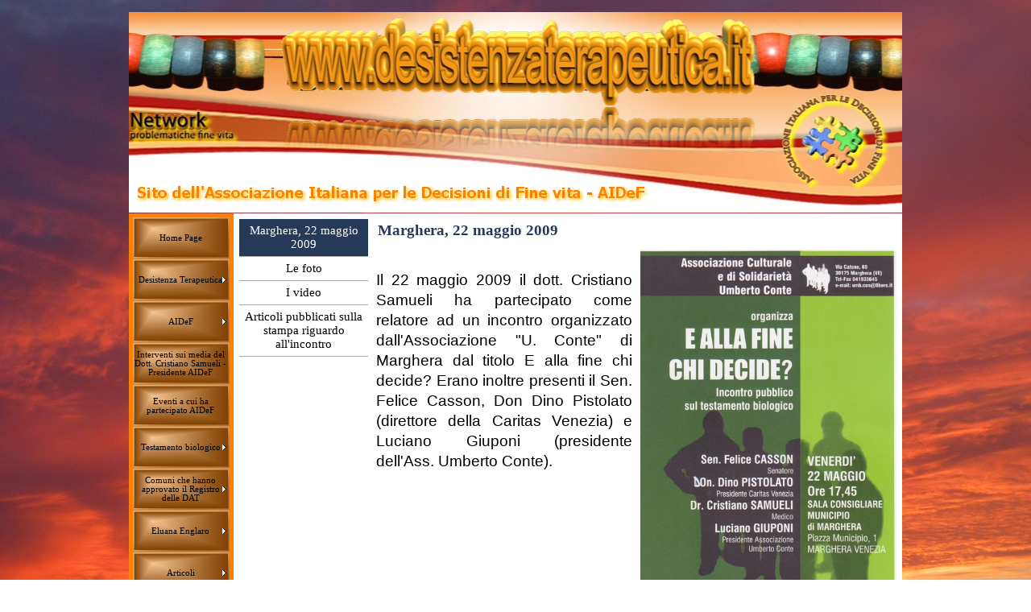

--- FILE ---
content_type: text/html
request_url: http://desistenzaterapeutica.it/marghera,-22-maggio-2009.html
body_size: 19118
content:
<!DOCTYPE html><!-- HTML5 -->
<html prefix="og: http://ogp.me/ns#" lang="it-IT" dir="ltr">
	<head>
		<title>Marghera, 22 maggio 2009 - Desistenza Terapeutica Italia - Associazione Italiana per le Decisioni di Fine Vita</title>
		<meta charset="utf-8" />
		<!--[if IE]><meta http-equiv="ImageToolbar" content="False" /><![endif]-->
		<meta name="author" content="Associazione Italiana per le Decisioni di Fine Vita" />
		<meta name="generator" content="Incomedia WebSite X5 Evolution 13.1.8.23 - www.websitex5.com" />
		<meta name="viewport" content="width=device-width, initial-scale=1" />
		
		<link rel="stylesheet" type="text/css" href="style/reset.css?13-1-8-23" media="screen,print" />
		<link rel="stylesheet" type="text/css" href="style/print.css?13-1-8-23" media="print" />
		<link rel="stylesheet" type="text/css" href="style/style.css?13-1-8-23" media="screen,print" />
		<link rel="stylesheet" type="text/css" href="style/template.css?13-1-8-23" media="screen" />
		<link rel="stylesheet" type="text/css" href="style/menu.css?13-1-8-23" media="screen" />
		<link rel="stylesheet" type="text/css" href="pcss/marghera,-22-maggio-2009.css?13-1-8-23-636553751167960256" media="screen,print" />
		<script type="text/javascript" src="res/jquery.js?13-1-8-23"></script>
		<script type="text/javascript" src="res/x5engine.js?13-1-8-23" data-files-version="13-1-8-23"></script>
		<script type="text/javascript">
			window.onload = function(){ checkBrowserCompatibility('Il Browser che stai utilizzando non supporta le funzionalità richieste per visualizzare questo Sito.','Il Browser che stai utilizzando potrebbe non supportare le funzionalità richieste per visualizzare questo Sito.','[1]Aggiorna il tuo browser[/1] oppure [2]procedi ugualmente[/2].','http://outdatedbrowser.com/'); };
			x5engine.utils.currentPagePath = 'marghera,-22-maggio-2009.html';
			x5engine.boot.push(function () { x5engine.utils.imCodeProtection('Associazione Italiana per le Decisioni di Fine Vita'); });
			x5engine.boot.push(function () { x5engine.imPageToTop.initializeButton({}); });
		</script>
		<link rel="icon" href="favicon.ico?13-1-8-23-636553751161866192" type="image/vnd.microsoft.icon" />
		<meta http-equiv="Expires" content="0" />
<meta name="Resource-Type" content="document" />
<meta name="Distribution" content="global" />
<meta name="Robots" content="index, follow" />
<meta name="Revisit-After" content="21 days" />
<meta name="Rating" content="general" />
	</head>
	<body>
		<div id="imHeaderBg"></div>
		<div id="imFooterBg"></div>
		<div id="imPage">
			<div id="imHeader">
				<h1 class="imHidden">Marghera, 22 maggio 2009 - Desistenza Terapeutica Italia - Associazione Italiana per le Decisioni di Fine Vita</h1>
				<div id="imHeaderObjects"><div id="imHeader_imObjectImage_01_wrapper" class="template-object-wrapper"><div id="imHeader_imCell_1" class="" > <div id="imHeader_imCellStyleGraphics_1"></div><div id="imHeader_imCellStyle_1" ><img id="imHeader_imObjectImage_01" src="images/87E7ED9BF375B7EFBC052E7CF9099BD0.png" title="" alt="" /></div></div></div></div>
			</div>
			<a class="imHidden" href="#imGoToCont" title="Salta il menu di navigazione">Vai ai contenuti</a>
			<a id="imGoToMenu"></a><p class="imHidden">Menu principale:</p>
			<div id="imMnMnContainer">
				<div id="imMnMnGraphics"></div>
				<div id="imMnMn" class="auto main-menu">
					<div class="hamburger-site-background menu-mobile-hidden"></div><div class="hamburger-button"><div><div><div class="hamburger-bar"></div><div class="hamburger-bar"></div><div class="hamburger-bar"></div></div></div></div><div class="hamburger-menu-background-container"><div class="hamburger-menu-background menu-mobile-hidden"><div class="hamburger-menu-close-button"><span>&times;</span></div></div></div>
				<ul class="auto menu-mobile-hidden">
					<li id="imMnMnNode0" class="imMnMnFirst imPage">
						<a href="index.html">
							<span class="imMnMnFirstBg">
								<span class="imMnMnTxt"><span class="imMnMnImg"></span><span class="imMnMnTextLabel">Home Page</span></span>
							</span>
						</a>
					</li><li id="imMnMnNode73" class="imMnMnMiddle imLevel">
						<span class="imMnMnFirstBg">
							<span class="imMnMnLevelImg"></span><span class="imMnMnTxt"><span class="imMnMnImg"></span><span class="imMnMnTextLabel">Desistenza Terapeutica</span></span>
						</span>
				<ul class="auto">
					<li id="imMnMnNode72" class="imMnMnFirst imPage">
						<a href="le-origini-di-questo-sito.html">
							<span class="imMnMnBorder">
								<span class="imMnMnTxt"><span class="imMnMnImg"></span><span class="imMnMnTextLabel">Le origini di questo sito</span></span>
							</span>
						</a>
					</li><li id="imMnMnNode252" class="imMnMnLast imPage">
						<a href="il-dott.-samueli-parla-della-desistenza-terapeutica.html">
							<span class="imMnMnBorder">
								<span class="imMnMnTxt"><span class="imMnMnImg"></span><span class="imMnMnTextLabel">Il Dott. Samueli parla della desistenza terapeutica</span></span>
							</span>
						</a>
					</li></ul></li>
				<li id="imMnMnNode31" class="imMnMnMiddle imLevel">
						<span class="imMnMnFirstBg">
							<span class="imMnMnLevelImg"></span><span class="imMnMnTxt"><span class="imMnMnImg"></span><span class="imMnMnTextLabel">AIDeF</span></span>
						</span>
				<ul class="auto">
					<li id="imMnMnNode3" class="imMnMnFirst imPage">
						<a href="associazione-italiana-per-le-decisioni-di-fine-vita.html">
							<span class="imMnMnBorder">
								<span class="imMnMnTxt"><span class="imMnMnImg"></span><span class="imMnMnTextLabel">ASSOCIAZIONE ITALIANA per le DECISIONI di FINE VITA</span></span>
							</span>
						</a>
					</li><li id="imMnMnNode260" class="imMnMnMiddle imPage">
						<a href="in-ricordo-di-maurizio-bortali,-vicepresidente-aidef.html">
							<span class="imMnMnBorder">
								<span class="imMnMnTxt"><span class="imMnMnImg"></span><span class="imMnMnTextLabel">In ricordo di Maurizio Bortali, Vicepresidente AIDeF</span></span>
							</span>
						</a>
					</li><li id="imMnMnNode71" class="imMnMnMiddle imLevel">
						<span class="imMnMnBorder">
							<span class="imMnMnLevelImg"></span><span class="imMnMnTxt"><span class="imMnMnImg"></span><span class="imMnMnTextLabel">La struttura dell&#39;Associazione</span></span>
						</span>
				<ul class="auto">
					<li id="imMnMnNode70" class="imMnMnFirst imPage">
						<a href="statuto-dell-associazione-italiana-per-le-decisioni-di-fine-vita.html">
							<span class="imMnMnBorder">
								<span class="imMnMnTxt"><span class="imMnMnImg"></span><span class="imMnMnTextLabel">STATUTO dell&#39;Associazione Italiana per le Decisioni di Fine vita</span></span>
							</span>
						</a>
					</li><li id="imMnMnNode80" class="imMnMnMiddle imPage">
						<a href="soci-onorari-aidef.html">
							<span class="imMnMnBorder">
								<span class="imMnMnTxt"><span class="imMnMnImg"></span><span class="imMnMnTextLabel">SOCI ONORARI AIDeF</span></span>
							</span>
						</a>
					</li><li id="imMnMnNode93" class="imMnMnLast imPage">
						<a href="comunicati-stampa-aidef.html">
							<span class="imMnMnBorder">
								<span class="imMnMnTxt"><span class="imMnMnImg"></span><span class="imMnMnTextLabel">Comunicati stampa AIDeF</span></span>
							</span>
						</a>
					</li></ul></li>
				<li id="imMnMnNode13" class="imMnMnMiddle imPage">
						<a href="iscrizione-a-aidef.html">
							<span class="imMnMnBorder">
								<span class="imMnMnTxt"><span class="imMnMnImg"></span><span class="imMnMnTextLabel">Iscrizione a AIDeF</span></span>
							</span>
						</a>
					</li><li id="imMnMnNode285" class="imMnMnLast imPage">
						<a href="io-voglio-essere-accompagnato.html">
							<span class="imMnMnBorder">
								<span class="imMnMnTxt"><span class="imMnMnImg"></span><span class="imMnMnTextLabel">Io voglio essere ACCOMPAGNATO</span></span>
							</span>
						</a>
					</li></ul></li>
				<li id="imMnMnNode98" class="imMnMnMiddle imPage">
						<a href="interventi-sui-media-del-dott.-cristiano-samueli---presidente-aidef.html">
							<span class="imMnMnFirstBg">
								<span class="imMnMnTxt"><span class="imMnMnImg"></span><span class="imMnMnTextLabel">Interventi sui media del Dott. Cristiano Samueli - Presidente AIDeF</span></span>
							</span>
						</a>
					</li><li id="imMnMnNode283" class="imMnMnMiddle imPage">
						<a href="eventi-a-cui-ha-partecipato-aidef.html">
							<span class="imMnMnFirstBg">
								<span class="imMnMnTxt"><span class="imMnMnImg"></span><span class="imMnMnTextLabel">Eventi a cui ha partecipato AIDeF</span></span>
							</span>
						</a>
					</li><li id="imMnMnNode109" class="imMnMnMiddle imLevel">
						<span class="imMnMnFirstBg">
							<span class="imMnMnLevelImg"></span><span class="imMnMnTxt"><span class="imMnMnImg"></span><span class="imMnMnTextLabel">Testamento biologico</span></span>
						</span>
				<ul class="auto">
					<li id="imMnMnNode6" class="imMnMnFirst imPage">
						<a href="iter-parlamentare.html">
							<span class="imMnMnBorder">
								<span class="imMnMnTxt"><span class="imMnMnImg"></span><span class="imMnMnTextLabel">Iter parlamentare</span></span>
							</span>
						</a>
					</li><li id="imMnMnNode7" class="imMnMnMiddle imPage">
						<a href="interventi-e-commenti.html">
							<span class="imMnMnBorder">
								<span class="imMnMnTxt"><span class="imMnMnImg"></span><span class="imMnMnTextLabel">Interventi e commenti</span></span>
							</span>
						</a>
					</li><li id="imMnMnNode125" class="imMnMnLast imPage">
						<a href="nutrizione-artificiale.html">
							<span class="imMnMnBorder">
								<span class="imMnMnTxt"><span class="imMnMnImg"></span><span class="imMnMnTextLabel">Nutrizione Artificiale</span></span>
							</span>
						</a>
					</li></ul></li>
				<li id="imMnMnNode271" class="imMnMnMiddle imLevel">
						<span class="imMnMnFirstBg">
							<span class="imMnMnLevelImg"></span><span class="imMnMnTxt"><span class="imMnMnImg"></span><span class="imMnMnTextLabel">Comuni che hanno approvato il Registro delle DAT</span></span>
						</span>
				<ul class="auto">
					<li id="imMnMnNode273" class="imMnMnFirst imPage">
						<a href="spinea.html">
							<span class="imMnMnBorder">
								<span class="imMnMnTxt"><span class="imMnMnImg"></span><span class="imMnMnTextLabel">Spinea</span></span>
							</span>
						</a>
					</li><li id="imMnMnNode272" class="imMnMnLast imPage">
						<a href="venezia.html">
							<span class="imMnMnBorder">
								<span class="imMnMnTxt"><span class="imMnMnImg"></span><span class="imMnMnTextLabel">Venezia</span></span>
							</span>
						</a>
					</li></ul></li>
				<li id="imMnMnNode26" class="imMnMnMiddle imLevel">
						<span class="imMnMnFirstBg">
							<span class="imMnMnLevelImg"></span><span class="imMnMnTxt"><span class="imMnMnImg"></span><span class="imMnMnTextLabel">Eluana Englaro</span></span>
						</span>
				<ul class="auto">
					<li id="imMnMnNode60" class="imMnMnFirst imPage">
						<a href="la-storia-di-eluana.html">
							<span class="imMnMnBorder">
								<span class="imMnMnTxt"><span class="imMnMnImg"></span><span class="imMnMnTextLabel">La storia di Eluana</span></span>
							</span>
						</a>
					</li><li id="imMnMnNode62" class="imMnMnMiddle imPage">
						<a href="le-lettere-dei-genitori.html">
							<span class="imMnMnBorder">
								<span class="imMnMnTxt"><span class="imMnMnImg"></span><span class="imMnMnTextLabel">Le lettere dei genitori</span></span>
							</span>
						</a>
					</li><li id="imMnMnNode86" class="imMnMnMiddle imPage">
						<a href="le-interviste-e-gli-eventi.html">
							<span class="imMnMnBorder">
								<span class="imMnMnTxt"><span class="imMnMnImg"></span><span class="imMnMnTextLabel">Le interviste e gli eventi</span></span>
							</span>
						</a>
					</li><li id="imMnMnNode92" class="imMnMnMiddle imPage">
						<a href="hanno-scritto-su-eluana.html">
							<span class="imMnMnBorder">
								<span class="imMnMnTxt"><span class="imMnMnImg"></span><span class="imMnMnTextLabel">Hanno scritto su Eluana</span></span>
							</span>
						</a>
					</li><li id="imMnMnNode119" class="imMnMnLast imPage">
						<a href="lettera-aperta-per-eluana-del-10-febbraio-2009.html">
							<span class="imMnMnBorder">
								<span class="imMnMnTxt"><span class="imMnMnImg"></span><span class="imMnMnTextLabel">Lettera aperta per Eluana del 10 febbraio 2009</span></span>
							</span>
						</a>
					</li></ul></li>
				<li id="imMnMnNode24" class="imMnMnMiddle imLevel">
						<span class="imMnMnFirstBg">
							<span class="imMnMnLevelImg"></span><span class="imMnMnTxt"><span class="imMnMnImg"></span><span class="imMnMnTextLabel">Articoli</span></span>
						</span>
				<ul class="auto">
					<li id="imMnMnNode45" class="imMnMnFirst imPage">
						<a href="pubblicati-su-bollettino-omceo-venezia.html">
							<span class="imMnMnBorder">
								<span class="imMnMnTxt"><span class="imMnMnImg"></span><span class="imMnMnTextLabel">Pubblicati su Bollettino OMCeO Venezia</span></span>
							</span>
						</a>
					</li><li id="imMnMnNode46" class="imMnMnMiddle imPage">
						<a href="inviati-dagli-autori.html">
							<span class="imMnMnBorder">
								<span class="imMnMnTxt"><span class="imMnMnImg"></span><span class="imMnMnTextLabel">Inviati dagli autori</span></span>
							</span>
						</a>
					</li><li id="imMnMnNode47" class="imMnMnLast imPage">
						<a href="dalla-rete.html">
							<span class="imMnMnBorder">
								<span class="imMnMnTxt"><span class="imMnMnImg"></span><span class="imMnMnTextLabel">Dalla rete</span></span>
							</span>
						</a>
					</li></ul></li>
				<li id="imMnMnNode103" class="imMnMnLast imPage">
						<a href="contatti.html">
							<span class="imMnMnFirstBg">
								<span class="imMnMnTxt"><span class="imMnMnImg"></span><span class="imMnMnTextLabel">Contatti</span></span>
							</span>
						</a>
					</li></ul>
				</div>
			</div>
			<div id="imContentContainer">
				<div id="imContentGraphics"></div>
				<div id="imContent">
					<a id="imGoToCont"></a>
				<div id="imPgMnContainer"><div id="imPgMn">
					<ul class="auto">
						<li id="imPgMnNode181" class="imPgMnFirst imPgMnCurrent">
							<a href="marghera,-22-maggio-2009.html">
								<span class="imPgMnBorder">
									<span class="imPgMnImg"></span><span class="imPgMnTxt">Marghera, 22 maggio 2009</span>
								</span>
							</a>
						</li>
						<li id="imPgMnNode182">
							<a href="le-foto-3.html">
								<span class="imPgMnBorder">
									<span class="imPgMnImg"></span><span class="imPgMnTxt">Le foto</span>
								</span>
							</a>
						</li>
						<li id="imPgMnNode183">
							<a href="i-video-3.html">
								<span class="imPgMnBorder">
									<span class="imPgMnImg"></span><span class="imPgMnTxt">I video</span>
								</span>
							</a>
						</li>
						<li id="imPgMnNode186">
							<a href="articoli-pubblicati-sulla-stampa-riguardo-all-incontro.html">
								<span class="imPgMnBorder">
									<span class="imPgMnImg"></span><span class="imPgMnTxt">Articoli pubblicati sulla stampa riguardo all'incontro</span>
								</span>
							</a>
						</li>
						<li class="imMnPageClear"></li>
					</ul>
				</div></div>
				<div class="imContentDataContainer">
					<h2 id="imPgTitle">Marghera, 22 maggio 2009</h2>
					<div id="imBreadcrumb">Eventi a cui ha partecipato AIDeF &gt; Convegno - Marghera, 22 maggio 2009</div>
				</div>
				<div id="imPageRow_1" class="imPageRow">
				
				<div id="imPageRowContent_1" class="imContentDataContainer">
				<div id="imGroup_1" class="imHGroup">
				<div id="imCell_1" class="" > <div id="imCellStyleGraphics_1"></div><div id="imCellStyle_1"  data-responsive-sequence-number="1"><div id="imTextObject_181_01">
					<div class="text-tab-content"  id="imTextObject_181_01_tab0" style="">
						<div class="text-inner">
							<p style="text-align: left;"><span class="fs28 cf3 ff2"><br /></span></p><p style="text-align: justify;"><span class="fs28 cf3 ff2">Il 22 maggio 2009 il dott. Cristiano Samueli ha partecipato come relatore ad un incontro organizzato dall'Associazione &quot;U. Conte&quot; di Marghera dal titolo E alla fine chi decide? Erano inoltre presenti il Sen. Felice Casson, Don Dino Pistolato (direttore della Caritas Venezia) e Luciano Giuponi (presidente dell'Ass. Umberto Conte).<br /></span></p><p style="text-align: left;"><span class="fs28 cf3 ff2"><br /></span></p>
						</div>
					</div>
				
				</div>
				</div></div><div id="imGroup_2" class="imVGroup">
				<div id="imCell_2" class="" > <div id="imCellStyleGraphics_2"></div><div id="imCellStyle_2"  data-responsive-sequence-number="2"><img id="imObjectImage_181_02" src="images/associazione-u.-conte-antonio-rusca.jpg" title="" alt="" /></div></div><div id="imCell_3" class="" > <div id="imCellStyleGraphics_3"></div><div id="imCellStyle_3"  data-responsive-sequence-number="3"><img id="imObjectImage_181_03" src="images/img_0439.png" title="" alt="" /></div></div>
				</div>
				</div></div>
				</div>
				
				<div id="imFooPad"></div><div id="imBtMnContainer" class="imContentDataContainer"><div id="imBtMn"><a href="index.html">Home Page</a> | <a href="le-origini-di-questo-sito.html">Desistenza Terapeutica</a> | <a href="associazione-italiana-per-le-decisioni-di-fine-vita.html">AIDeF</a> | <a href="interventi-sui-media-del-dott.-cristiano-samueli---presidente-aidef.html">Interventi sui media del Dott. Cristiano Samueli - Presidente AIDeF</a> | <a href="eventi-a-cui-ha-partecipato-aidef.html">Eventi a cui ha partecipato AIDeF</a> | <a href="iter-parlamentare.html">Testamento biologico</a> | <a href="marcon.html">Comuni che hanno approvato il Registro delle DAT</a> | <a href="la-storia-di-eluana.html">Eluana Englaro</a> | <a href="pubblicati-su-bollettino-omceo-venezia.html">Articoli</a> | <a href="contatti.html">Contatti</a> | <a href="imsitemap.html">Mappa generale del sito</a></div></div>
					<div class="imClear"></div>
				</div>
			</div>
			<div id="imFooter">
				<div id="imFooterObjects"><div id="imFooter_imObjectImage_01_wrapper" class="template-object-wrapper"><div id="imFooter_imCell_1" class="" > <div id="imFooter_imCellStyleGraphics_1"></div><div id="imFooter_imCellStyle_1" ><img id="imFooter_imObjectImage_01" src="images/A05CE7C0B053BDE9A48AD772E43C30BB.png" title="" alt="" /></div></div></div><div id="imFooter_imObjectImage_02_wrapper" class="template-object-wrapper"><div id="imFooter_imCell_2"></div></div><div id="imFooter_imObjectImage_03_wrapper" class="template-object-wrapper"><div id="imFooter_imCell_3"></div></div></div>
			</div>
		</div>
		<span class="imHidden"><a href="#imGoToCont" title="Rileggi i contenuti della pagina">Torna ai contenuti</a> | <a href="#imGoToMenu" title="Naviga ancora nella pagina">Torna al menu</a></span>
		
		<noscript class="imNoScript"><div class="alert alert-red">Per poter utilizzare questo sito è necessario attivare JavaScript.</div></noscript>
	</body>
</html>


--- FILE ---
content_type: text/css
request_url: http://desistenzaterapeutica.it/style/template.css?13-1-8-23
body_size: 8069
content:
html { position: relative; margin: 0; padding: 0; }
body { margin: 0; padding: 0; text-align: left; }
#imPage { position: relative; width: 100%; }
#imHeaderBg { position: absolute; left: 0; top: 0; width: 100%; }
#imMnMnGraphics { position: absolute; top: 0; bottom: 0; z-index: 9; }
#imContentContainer { position: relative; }
#imContent { position: relative; }
#imContentGraphics { position: absolute; top: 0; bottom: 0; }
#imFooPad { float: left; margin: 0 auto; }
#imBtMnContainer { clear: both; }
.imPageRow { position: relative; clear: both; overflow: hidden; float: left; width: 100%; }
.imHGroup:after, .imUGroup:after, .imVGroup:after, .imPageRow:after { content: ""; display: table; clear: both; }
#imFooterBg { position: absolute; left: 0; bottom: 0; width: 100%; }
#imFooter { position: relative; }
#imMnMn.static-menu { height: 40px; margin: 0; background-image: url('2016-02-27_17h34_56.png'); background-position: center top; background-repeat: no-repeat; background-attachment: scroll; background-color: transparent; }
#imPageToTop { position: fixed; bottom: 30px; right: 30px; z-index: 100; display: none; opacity: 0.75 }
#imPageToTop:hover {opacity: 1; cursor: pointer; }
@media (min-width: 960px) {
		html { background-image: url('pixabay-bb433acc9f2b4f50.jpg'); background-position: center top; background-repeat: no-repeat; background-size: cover; background-attachment: fixed; background-color: #FFFFFF; }
		#imPage { padding-top: 0; margin-top: 15px; margin-bottom: 0px; min-width: 960px; }
		#imHeaderBg { height: 140px; background-image: none; background-color: transparent; }
		#imHeader { position: relative; margin-bottom: 0; margin-left: auto; margin-right: auto; height: 250px; background-image: url('top.png'); background-position: center top; background-repeat: no-repeat; background-attachment: scroll; background-color: transparent; }
		#imHeaderObjects { position: relative; height: 250px; }
		#imMnMnContainer { position: absolute; top: 250px; left: 0; right: 0; bottom: 80px; overflow: visible; margin-left: auto; margin-right: auto; }
		#imMnMn { float: left; padding: 5px 5px 5px 5px; }
		#imMnMn > ul { text-align: left; }
		#imMnMnGraphics { left: 0; background-image: none; background-color: #FF8000; }
		#imContent { min-height: 520px; padding: 2px 0 2px 0; }
		#imContentGraphics { left: 130px; right: 0; margin-left: auto; margin-right: auto; min-height: 520px;  background-image: none; background-color: #FFFFFF; }
		#imFooterBg { height: 40px; background-image: none; background-color: transparent; }
		#imFooter { margin-left: auto; margin-right: auto; height: 80px; background-image: none; background-color: #FFFFFF; }
		#imFooterObjects { position: relative; height: 80px; }
		#imFooPad { height: 520px; }
		#imHeader, #imMnMnContainer, #imFooter { width: 960px; }
		#imMnMn { width: 120px; }
		#imMnMnGraphics { width: 130px; }
		#imContentGraphics { width: 830px; }
	
}
@media (max-width: 959px) and (min-width: 720px) {
		html { background-image: none; background-color: transparent; }
		#imPage { padding-top: 40px; margin-top: 0px; margin-bottom: 0px; min-width: 720px; }
		#imHeaderBg { height: 100px; background-image: none; background-color: transparent; }
		#imHeader { position: relative; margin-bottom: 0; margin-left: auto; margin-right: auto; height: 68px; background-image: url('topcell.png'); background-position: center center; background-repeat: no-repeat; background-attachment: scroll; background-color: #FF8000; }
		#imHeaderObjects { position: relative; height: 68px; }
		#imMnMnContainer { position: absolute; top: 0; left: 0; right: 0; margin-left: auto; margin-right: auto; }
		#imMnMn { position: relative; height: 30px; padding: 5px 5px 5px 5px; background-image: url('2016-02-27_17h34_56.png'); background-position: center top; background-repeat: no-repeat; background-attachment: scroll; background-color: transparent; }
		#imMnMn > ul { text-align: left; }
		#imMnMn li { display: inline; }
		#imMnMnGraphics { display: none; }
		#imContent { min-height: 520px; padding: 5px 0 5px 0; }
		#imContentGraphics { left: 0; right: 0; margin-left: auto; margin-right: auto; min-height: 520px;  background-image: none; background-color: #FFFFFF; }
		#imFooterBg { height: 35px; background-image: none; background-color: transparent; }
		#imFooter { margin-left: auto; margin-right: auto; height: 35px; background-image: none; background-color: #FF8000; }
		#imFooterObjects { position: relative; height: 35px; }
		#imFooPad { height: 520px; }
		#imHeader, #imMnMnContainer, #imFooter { width: 720px; }
		#imMnMn { width: 710px; }
		#imContentGraphics { width: 720px; }
	
}
@media (max-width: 719px) and (min-width: 480px) {
		html { background-image: none; background-color: transparent; }
		#imPage { padding-top: 40px; margin-top: 0px; margin-bottom: 0px; min-width: 480px; }
		#imHeaderBg { height: 100px; background-image: none; background-color: transparent; }
		#imHeader { position: relative; margin-bottom: 0; margin-left: auto; margin-right: auto; height: 68px; background-image: url('topcell.png'); background-position: center center; background-repeat: no-repeat; background-attachment: scroll; background-color: #FF8000; }
		#imHeaderObjects { position: relative; height: 68px; }
		#imMnMnContainer { position: absolute; top: 0; left: 0; right: 0; margin-left: auto; margin-right: auto; }
		#imMnMn { position: relative; height: 30px; padding: 5px 5px 5px 5px; background-image: url('2016-02-27_17h34_56.png'); background-position: center top; background-repeat: no-repeat; background-attachment: scroll; background-color: transparent; }
		#imMnMn > ul { text-align: left; }
		#imMnMn li { display: inline; }
		#imMnMnGraphics { display: none; }
		#imContent { min-height: 520px; padding: 5px 0 5px 0; }
		#imContentGraphics { left: 0; right: 0; margin-left: auto; margin-right: auto; min-height: 520px;  background-image: none; background-color: #FFFFFF; }
		#imFooterBg { height: 35px; background-image: none; background-color: transparent; }
		#imFooter { margin-left: auto; margin-right: auto; height: 35px; background-image: none; background-color: #FF8000; }
		#imFooterObjects { position: relative; height: 35px; }
		#imFooPad { height: 520px; }
		#imHeader, #imMnMnContainer, #imFooter { width: 480px; }
		#imMnMn { width: 470px; }
		#imContentGraphics { width: 480px; }
	
}
@media (max-width: 479px) {
		html { background-image: none; background-color: transparent; }
		#imPage { padding-top: 40px; margin-top: 0px; margin-bottom: 0px; }
		#imHeaderBg { height: 100px; background-image: none; background-color: transparent; }
		#imHeader { position: relative; margin-bottom: 0; margin-left: auto; margin-right: auto; height: 68px; background-image: url('topcell.png'); background-position: center center; background-repeat: no-repeat; background-attachment: scroll; background-color: #FF8000; }
		#imHeaderObjects { position: relative; height: 68px; }
		#imMnMnContainer { position: absolute; top: 0; left: 0; right: 0; margin-left: auto; margin-right: auto; }
		#imMnMn { position: relative; height: 40px; padding: 5px 5px 5px 5px; background-image: url('2016-02-27_17h34_56.png'); background-position: center top; background-repeat: no-repeat; background-attachment: scroll; background-color: transparent; }
		#imMnMn > ul { text-align: left; }
		#imMnMn li { display: inline; }
		#imMnMnGraphics { display: none; }
		#imContent { min-height: 520px; padding: 5px 0 5px 0; }
		#imContentGraphics { left: 0; right: 0; margin-left: auto; margin-right: auto; min-height: 520px;  background-image: none; background-color: #FFFFFF; }
		#imFooterBg { height: 35px; background-image: none; background-color: transparent; }
		#imFooter { margin-left: auto; margin-right: auto; height: 35px; background-image: none; background-color: #FF8000; }
		#imFooterObjects { position: relative; height: 35px; }
		#imFooPad, #imBtMnContainer, #imBtMn, #imPgMnContainer { display: none; }
		#imPage, #imMnMn, #imContent, #imContentGraphics, #imFooter { box-sizing: border-box; width: 100%; }
	
}


--- FILE ---
content_type: text/css
request_url: http://desistenzaterapeutica.it/pcss/marghera,-22-maggio-2009.css?13-1-8-23-636553751167960256
body_size: 19287
content:
h2#imPgTitle { position: relative; float: left; }
#imBreadcrumb { position: relative; float: left; }
#imHeader_imCell_1 { display: block; position: relative; overflow: hidden; }
#imHeader_imCellStyle_1 { position: relative; box-sizing: border-box; text-align: center; z-index: 2;}
#imHeader_imCellStyleGraphics_1 { position: absolute; top: 0px; bottom: 0px; background-color: transparent; }
#imHeader_imObjectImage_01 { width: 100%; vertical-align: top; }
#imFooter_imCell_1 { display: block; position: relative; overflow: hidden; }
#imFooter_imCellStyle_1 { position: relative; box-sizing: border-box; text-align: center; z-index: 2;}
#imFooter_imCellStyleGraphics_1 { position: absolute; top: 0px; bottom: 0px; background-color: transparent; }
#imFooter_imObjectImage_01 { width: 100%; vertical-align: top; }
#imFooter_imCell_2 { display: block; position: relative; overflow: hidden; }
#imFooter_imObjectImage_02 { width: 100%; vertical-align: top; }
#imFooter_imCell_3 { display: block; position: relative; overflow: hidden; }
#imFooter_imObjectImage_03 { width: 100%; vertical-align: top; }
#imGroup_1 { float: left; }
#imGroup_1 > div { float: left; }
#imCell_1 { display: block; position: relative; overflow: hidden; }
#imCellStyle_1 { position: relative; box-sizing: border-box; text-align: center; z-index: 2;}
#imCellStyleGraphics_1 { position: absolute; top: 5px; bottom: 5px; background-color: transparent; }
#imTextObject_181_01 { font-style: normal; font-weight: normal; line-height: 21px; }
#imTextObject_181_01_tab0 ul { list-style: disc; margin: 0 8px; padding: 0px; overflow: hidden; }
#imTextObject_181_01_tab0 ul ul { list-style: square; padding: 0 0 0 20px; }
#imTextObject_181_01_tab0 ul ul ul { list-style: circle; }
#imTextObject_181_01_tab0 ul li { margin: 0 0 0 15px; padding: 0px; font-size: 9pt; line-height: 19px;}
#imTextObject_181_01_tab0 ol { list-style: decimal; margin: 0px 15px; padding: 0px; }
#imTextObject_181_01_tab0 ol ol { list-style: lower-alpha; padding: 0 0 0 20px; }
#imTextObject_181_01_tab0 ol li { margin: 0 0 0 15px; padding: 0px; font-size: 9pt; line-height: 19px;}
#imTextObject_181_01_tab0 blockquote { margin: 0 0 0 15px; padding: 0; border: none; }
#imTextObject_181_01_tab0 table { border: none; padding: 0; border-collapse: collapse; }
#imTextObject_181_01_tab0 table td { border: 1px solid black; word-wrap: break-word; padding: 4px 3px 4px 3px; margin: 0; vertical-align: middle; }
#imTextObject_181_01_tab0 p { margin: 0; padding: 0; }
#imTextObject_181_01_tab0 .inline-block { display: inline-block; }
#imTextObject_181_01_tab0 sup { vertical-align: super; font-size: smaller; }
#imTextObject_181_01_tab0 sub { vertical-align: sub; font-size: smaller; }
#imTextObject_181_01_tab0 img { border: none; margin: 0; vertical-align: text-bottom;}
#imTextObject_181_01_tab0 .fleft { float: left; vertical-align: baseline;}
#imTextObject_181_01_tab0 .fright { float: right; vertical-align: baseline;}
#imTextObject_181_01_tab0 img.fleft { margin-right: 15px; }
#imTextObject_181_01_tab0 img.fright { margin-left: 15px; }
#imTextObject_181_01_tab0 .imUl { text-decoration: underline; }
#imTextObject_181_01_tab0 .imVt { vertical-align: top; }
#imTextObject_181_01_tab0 .imVc { vertical-align: middle; }
#imTextObject_181_01_tab0 .imVb { vertical-align: bottom; }
#imTextObject_181_01_tab0 .ff0 { font-family: "Tahoma", sans-serif; }
#imTextObject_181_01_tab0 .ff1 { font-family: "Arial", sans-serif; }
#imTextObject_181_01_tab0 .ff2 { font-family: "Tahoma", sans-serif; }
#imTextObject_181_01_tab0 .cf0 { color: #000000; }
#imTextObject_181_01_tab0 .cf1 { color: #000000; }
#imTextObject_181_01_tab0 .cf2 { color: #FFFFFF; }
#imTextObject_181_01_tab0 .cf3 { color: #000000; }
#imTextObject_181_01_tab0 .cf4 { color: #000000; }
#imTextObject_181_01_tab0 .fs20 { vertical-align: baseline; font-size: 10pt; line-height: 20px; }
#imTextObject_181_01_tab0 .fs28 { vertical-align: baseline; font-size: 14pt; line-height: 25px;}
#imTextObject_181_01_tab0 .cb1 { background-color: #000000; }
#imTextObject_181_01_tab0 .cb2 { background-color: transparent; }
#imTextObject_181_01_tab0 .cb3 { background-color: #000000; }
#imTextObject_181_01_tab0 .cb4 { background-color: #000000; }
#imTextObject_181_01 .text-container {margin: 0 auto; position: relative; overflow: hidden;  background-color: #FFFFFF;  }
#imGroup_2 > div { float: left; }
#imCell_2 { display: block; position: relative; overflow: hidden; }
#imCellStyle_2 { position: relative; box-sizing: border-box; text-align: center; z-index: 2;}
#imCellStyleGraphics_2 { position: absolute; top: 5px; bottom: 5px; background-color: transparent; }
#imObjectImage_181_02 { width: 100%; vertical-align: top; max-width: 469px; }
#imCell_3 { display: block; position: relative; overflow: hidden; }
#imCellStyle_3 { position: relative; box-sizing: border-box; text-align: center; z-index: 2;}
#imCellStyleGraphics_3 { position: absolute; top: 5px; bottom: 5px; background-color: transparent; }
#imObjectImage_181_03 { width: 100%; vertical-align: top; max-width: 469px; }
@media (min-width: 960px) {
	#imPgMnContainer { position: absolute; top: 2px; bottom: 2px; left: 132px; right: 2px; margin: 0 auto 0 auto; width: 826px; }
	.imContentDataContainer { width: 656px; margin-left: auto; margin-right: auto; padding: 0 2px 0 302px; }
	#imPgTitle { width: 642px; margin-left: 6px; margin-right: 6px; }
	#imBreadcrumb { width: 642px; margin-left: 6px; margin-right: 6px; }
	#imGroup_1 { width: 656px; }
	#imCell_1 { width: 318px; min-height: 678px;  padding-top: 5px; padding-bottom: 5px; padding-left: 5px; padding-right: 5px; }
	#imCellStyle_1 { width: 318px; min-height: 678px; padding: 0px 0px 378px 0px; border-top: 0; border-bottom: 0; border-left: 0; border-right: 0; }
	#imCellStyleGraphics_1 { left: 5px; right: 5px; }
	#imTextObject_181_01 .text-container {border-style: solid; border-color: #A9A9A9; border-width: 0 1px 1px 1px;width: 100%; box-sizing: border-box;}
	#imTextObject_181_01 .text-container { height: 300px;}
	#imGroup_2 { width: 328px; }
	#imCell_2 { width: 318px; min-height: 449px;  padding-top: 5px; padding-bottom: 5px; padding-left: 5px; padding-right: 5px; }
	#imCellStyle_2 { width: 318px; min-height: 449px; padding: 0px 0px 0px 0px; border-top: 0; border-bottom: 0; border-left: 0; border-right: 0; }
	#imCellStyleGraphics_2 { left: 5px; right: 5px; }
	#imCell_3 { width: 318px; min-height: 219px;  padding-top: 5px; padding-bottom: 5px; padding-left: 5px; padding-right: 5px; }
	#imCellStyle_3 { width: 318px; min-height: 219px; padding: 0px 0px 0px 0px; border-top: 0; border-bottom: 0; border-left: 0; border-right: 0; }
	#imCellStyleGraphics_3 { left: 5px; right: 5px; }
	
}

@media (max-width: 959px) and (min-width: 720px) {
	#imPgMnContainer { position: absolute; top: 5px; bottom: 5px; left: 5px; right: 5px; margin: 0 auto 0 auto; width: 710px; }
	.imContentDataContainer { width: 540px; margin-left: auto; margin-right: auto; padding: 0 5px 0 175px; }
	#imPgTitle { width: 526px; margin-left: 6px; margin-right: 6px; }
	#imBreadcrumb { width: 526px; margin-left: 6px; margin-right: 6px; }
	#imGroup_1 { width: 540px; }
	#imCell_1 { width: 262px; min-height: 560px;  padding-top: 5px; padding-bottom: 5px; padding-left: 4px; padding-right: 4px; }
	#imCellStyle_1 { width: 262px; min-height: 560px; padding: 0px 0px 210px 0px; border-top: 0; border-bottom: 0; border-left: 0; border-right: 0; }
	#imCellStyleGraphics_1 { left: 4px; right: 4px; }
	#imTextObject_181_01 .text-container {border-style: solid; border-color: #A9A9A9; border-width: 0 1px 1px 1px;width: 100%; box-sizing: border-box;}
	#imTextObject_181_01 .text-container { height: 350px;}
	#imGroup_2 { width: 270px; }
	#imCell_2 { width: 262px; min-height: 370px;  padding-top: 5px; padding-bottom: 5px; padding-left: 4px; padding-right: 4px; }
	#imCellStyle_2 { width: 262px; min-height: 370px; padding: 0px 0px 0px 0px; border-top: 0; border-bottom: 0; border-left: 0; border-right: 0; }
	#imCellStyleGraphics_2 { left: 4px; right: 4px; }
	#imCell_3 { width: 262px; min-height: 180px;  padding-top: 5px; padding-bottom: 5px; padding-left: 4px; padding-right: 4px; }
	#imCellStyle_3 { width: 262px; min-height: 180px; padding: 0px 0px 0px 0px; border-top: 0; border-bottom: 0; border-left: 0; border-right: 0; }
	#imCellStyleGraphics_3 { left: 4px; right: 4px; }
	
}

@media (max-width: 719px) and (min-width: 480px) {
	#imPgMnContainer { position: absolute; top: 5px; bottom: 5px; left: 5px; right: 5px; margin: 0 auto 0 auto; width: 470px; }
	.imContentDataContainer { width: 300px; margin-left: auto; margin-right: auto; padding: 0 5px 0 175px; }
	#imPgTitle { width: 286px; margin-left: 6px; margin-right: 6px; }
	#imBreadcrumb { width: 286px; margin-left: 6px; margin-right: 6px; }
	#imGroup_1 { width: 300px; clear: left; }
	#imCell_1 { clear: left; }
	#imCell_1 { width: 290px; min-height: 325px;  padding-top: 5px; padding-bottom: 5px; padding-left: 5px; padding-right: 5px; }
	#imCellStyle_1 { width: 290px; min-height: 325px; padding: 0px 0px 0px 0px; border-top: 0; border-bottom: 0; border-left: 0; border-right: 0; }
	#imCellStyleGraphics_1 { left: 5px; right: 5px; }
	#imTextObject_181_01 .text-container {border-style: solid; border-color: #A9A9A9; border-width: 0 1px 1px 1px;width: 100%; box-sizing: border-box;}
	#imTextObject_181_01 .text-container { height: 325px;}
	#imGroup_2 { width: 300px; clear: left; }
	#imCell_2 { clear: left; }
	#imCell_2 { width: 290px; min-height: 409px;  padding-top: 5px; padding-bottom: 5px; padding-left: 5px; padding-right: 5px; }
	#imCellStyle_2 { width: 290px; min-height: 409px; padding: 0px 0px 0px 0px; border-top: 0; border-bottom: 0; border-left: 0; border-right: 0; }
	#imCellStyleGraphics_2 { left: 5px; right: 5px; }
	#imCell_3 { clear: left; }
	#imCell_3 { width: 290px; min-height: 200px;  padding-top: 5px; padding-bottom: 5px; padding-left: 5px; padding-right: 5px; }
	#imCellStyle_3 { width: 290px; min-height: 200px; padding: 0px 0px 0px 0px; border-top: 0; border-bottom: 0; border-left: 0; border-right: 0; }
	#imCellStyleGraphics_3 { left: 5px; right: 5px; }
	
}

@media (max-width: 479px) {
	#imPgMnContainer { display: none; }.imContentDataContainer { width: 100%; }
	#imPgTitle { width: 100%; margin-left: 0px; margin-right: 0px; }
	#imBreadcrumb { width: 100%; margin-left: 0px; margin-right: 0px; }
	#imGroup_1 { width: 100%; clear: left; }
	#imCell_1 { clear: left; }
	#imCell_1 { width: 100%; min-height: 10px;  padding-top: 5px; padding-bottom: 5px; padding-left: 5px; padding-right: 5px; box-sizing: border-box; }
	#imCellStyle_1 { width: 100%; min-height: 0px; padding: 0px 0px 0px 0px; }
	#imCellStyleGraphics_1 { top: 5px; bottom: 5px; left: 5px; right: 5px; }
	#imTextObject_181_01 .text-container {border-style: solid; border-color: #A9A9A9; border-width: 0 1px 1px 1px;width: 100%; box-sizing: border-box;}
	#imGroup_2 { width: 100%; clear: left; }
	#imCell_2 { clear: left; }
	#imCell_2 { width: 100%; min-height: 10px;  padding-top: 5px; padding-bottom: 5px; padding-left: 5px; padding-right: 5px; box-sizing: border-box; }
	#imCellStyle_2 { width: 100%; min-height: 0px; padding: 0px 0px 0px 0px; }
	#imCellStyleGraphics_2 { top: 5px; bottom: 5px; left: 5px; right: 5px; }
	#imCell_3 { clear: left; }
	#imCell_3 { width: 100%; min-height: 10px;  padding-top: 5px; padding-bottom: 5px; padding-left: 5px; padding-right: 5px; box-sizing: border-box; }
	#imCellStyle_3 { width: 100%; min-height: 0px; padding: 0px 0px 0px 0px; }
	#imCellStyleGraphics_3 { top: 5px; bottom: 5px; left: 5px; right: 5px; }
	
}

@media (min-width: 960px) {
	#imHeader_imObjectImage_01_wrapper { position: absolute; top: 212px; left: 10px; width: 639px; height: 32px; z-index: 1; overflow-y: hidden; }
	#imHeader_imObjectImage_01_wrapper img {-webkit-clip-path: inset(0 0 3.03% 0);clip-path: inset(0 0 3.03% 0);}#imHeader_imCell_1 { width: 639px; min-height: 33px;  padding-top: 0px; padding-bottom: 0px; padding-left: 0px; padding-right: 0px; }
	#imHeader_imCellStyle_1 { width: 639px; min-height: 33px; padding: 0px 0px 0px 0px; border-top: 0; border-bottom: 0; border-left: 0; border-right: 0; }
	#imHeader_imCellStyleGraphics_1 { left: 0px; right: 0px; }
	
}

@media (max-width: 959px) and (min-width: 720px) {
	#imHeader_imObjectImage_01_wrapper { position: absolute; top: 36px; left: 10px; width: 639px; height: 32px; z-index: 1; overflow-y: hidden; }
	#imHeader_imObjectImage_01_wrapper img {-webkit-clip-path: inset(0 0 3.03% 0);clip-path: inset(0 0 3.03% 0);}#imHeader_imCell_1 { width: 639px; min-height: 33px;  padding-top: 0px; padding-bottom: 0px; padding-left: 0px; padding-right: 0px; }
	#imHeader_imCellStyle_1 { width: 639px; min-height: 33px; padding: 0px 0px 0px 0px; border-top: 0; border-bottom: 0; border-left: 0; border-right: 0; }
	#imHeader_imCellStyleGraphics_1 { left: 0px; right: 0px; }
	
}

@media (max-width: 719px) and (min-width: 480px) {
	#imHeader_imObjectImage_01_wrapper { position: absolute; top: 36px; left: 0px; width: 639px; height: 32px; z-index: 1; overflow-y: hidden; }
	#imHeader_imObjectImage_01_wrapper img {-webkit-clip-path: inset(0 0 3.03% 0);clip-path: inset(0 0 3.03% 0);}#imHeader_imCell_1 { width: 639px; min-height: 33px;  padding-top: 0px; padding-bottom: 0px; padding-left: 0px; padding-right: 0px; }
	#imHeader_imCellStyle_1 { width: 639px; min-height: 33px; padding: 0px 0px 0px 0px; border-top: 0; border-bottom: 0; border-left: 0; border-right: 0; }
	#imHeader_imCellStyleGraphics_1 { left: 0px; right: 0px; }
	
}

@media (max-width: 479px) {
	#imHeader_imObjectImage_01_wrapper { position: absolute; top: 36px; left: 0px; width: 639px; height: 32px; z-index: 1; overflow-y: hidden; }
	#imHeader_imObjectImage_01_wrapper img {-webkit-clip-path: inset(0 0 3.03% 0);clip-path: inset(0 0 3.03% 0);}#imHeader_imCell_1 { width: 100%; min-height: 33px;  padding-top: 0px; padding-bottom: 0px; padding-left: 0px; padding-right: 0px; box-sizing: border-box; }
	#imHeader_imCellStyle_1 { width: 100%; min-height: 0px; padding: 0px 0px 0px 0px; }
	#imHeader_imCellStyleGraphics_1 { top: 0px; bottom: 0px; left: 0px; right: 0px; }
	
}

@media (min-width: 960px) {
	#imFooter_imObjectImage_01_wrapper { position: absolute; top: 52px; left: 389px; width: 327px; height: 13px; z-index: 1; overflow-y: hidden; }
	#imFooter_imObjectImage_01_wrapper img {-webkit-clip-path: inset(0 0 0% 0);clip-path: inset(0 0 0% 0);}#imFooter_imCell_1 { width: 327px; min-height: 13px;  padding-top: 0px; padding-bottom: 0px; padding-left: 0px; padding-right: 0px; }
	#imFooter_imCellStyle_1 { width: 327px; min-height: 13px; padding: 0px 0px 0px 0px; border-top: 0; border-bottom: 0; border-left: 0; border-right: 0; }
	#imFooter_imCellStyleGraphics_1 { left: 0px; right: 0px; }
	#imFooter_imObjectImage_02_wrapper { position: absolute; top: 15px; left: 223px; width: 645px; height: 35px; z-index: 2; overflow-y: hidden; }
	#imFooter_imObjectImage_02_wrapper img {-webkit-clip-path: inset(0 0 -Infinity% 0);clip-path: inset(0 0 -Infinity% 0);}#imFooter_imCell_2 { width: 645px; min-height: 0px; }
	#imFooter_imObjectImage_03_wrapper { position: absolute; top: 0px; left: 22px; width: 155px; height: 156px; z-index: 3; overflow-y: hidden; }
	#imFooter_imObjectImage_03_wrapper img {-webkit-clip-path: inset(0 0 -Infinity% 0);clip-path: inset(0 0 -Infinity% 0);}#imFooter_imCell_3 { width: 155px; min-height: 0px; }
	
}

@media (max-width: 959px) and (min-width: 720px) {
	#imFooter_imObjectImage_01_wrapper { position: absolute; top: 22px; left: 389px; width: 327px; height: 13px; z-index: 1; overflow-y: hidden; }
	#imFooter_imObjectImage_01_wrapper img {-webkit-clip-path: inset(0 0 0% 0);clip-path: inset(0 0 0% 0);}#imFooter_imCell_1 { width: 327px; min-height: 13px;  padding-top: 0px; padding-bottom: 0px; padding-left: 0px; padding-right: 0px; }
	#imFooter_imCellStyle_1 { width: 327px; min-height: 13px; padding: 0px 0px 0px 0px; border-top: 0; border-bottom: 0; border-left: 0; border-right: 0; }
	#imFooter_imCellStyleGraphics_1 { left: 0px; right: 0px; }
	#imFooter_imObjectImage_02_wrapper { position: absolute; top: 0px; left: 75px; width: 645px; height: 35px; z-index: 2; overflow-y: hidden; }
	#imFooter_imObjectImage_02_wrapper img {-webkit-clip-path: inset(0 0 -Infinity% 0);clip-path: inset(0 0 -Infinity% 0);}#imFooter_imCell_2 { width: 645px; min-height: 0px; }
	#imFooter_imObjectImage_03_wrapper { position: absolute; top: 0px; left: 22px; width: 155px; height: 156px; z-index: 3; overflow-y: hidden; }
	#imFooter_imObjectImage_03_wrapper img {-webkit-clip-path: inset(0 0 -Infinity% 0);clip-path: inset(0 0 -Infinity% 0);}#imFooter_imCell_3 { width: 155px; min-height: 0px; }
	
}

@media (max-width: 719px) and (min-width: 480px) {
	#imFooter_imObjectImage_01_wrapper { position: absolute; top: 22px; left: 153px; width: 327px; height: 13px; z-index: 1; overflow-y: hidden; }
	#imFooter_imObjectImage_01_wrapper img {-webkit-clip-path: inset(0 0 0% 0);clip-path: inset(0 0 0% 0);}#imFooter_imCell_1 { width: 327px; min-height: 13px;  padding-top: 0px; padding-bottom: 0px; padding-left: 0px; padding-right: 0px; }
	#imFooter_imCellStyle_1 { width: 327px; min-height: 13px; padding: 0px 0px 0px 0px; border-top: 0; border-bottom: 0; border-left: 0; border-right: 0; }
	#imFooter_imCellStyleGraphics_1 { left: 0px; right: 0px; }
	#imFooter_imObjectImage_02_wrapper { position: absolute; top: 0px; left: 0px; width: 645px; height: 35px; z-index: 2; overflow-y: hidden; }
	#imFooter_imObjectImage_02_wrapper img {-webkit-clip-path: inset(0 0 -Infinity% 0);clip-path: inset(0 0 -Infinity% 0);}#imFooter_imCell_2 { width: 645px; min-height: 0px; }
	#imFooter_imObjectImage_03_wrapper { position: absolute; top: 0px; left: 22px; width: 155px; height: 156px; z-index: 3; overflow-y: hidden; }
	#imFooter_imObjectImage_03_wrapper img {-webkit-clip-path: inset(0 0 -Infinity% 0);clip-path: inset(0 0 -Infinity% 0);}#imFooter_imCell_3 { width: 155px; min-height: 0px; }
	
}

@media (max-width: 479px) {
	#imFooter_imObjectImage_01_wrapper { position: absolute; top: 22px; left: 0px; width: 327px; height: 13px; z-index: 1; overflow-y: hidden; }
	#imFooter_imObjectImage_01_wrapper img {-webkit-clip-path: inset(0 0 0% 0);clip-path: inset(0 0 0% 0);}#imFooter_imCell_1 { width: 100%; min-height: 13px;  padding-top: 0px; padding-bottom: 0px; padding-left: 0px; padding-right: 0px; box-sizing: border-box; }
	#imFooter_imCellStyle_1 { width: 100%; min-height: 0px; padding: 0px 0px 0px 0px; }
	#imFooter_imCellStyleGraphics_1 { top: 0px; bottom: 0px; left: 0px; right: 0px; }
	#imFooter_imObjectImage_02_wrapper { position: absolute; top: 0px; left: 0px; width: 645px; height: 35px; z-index: 2; overflow-y: hidden; }
	#imFooter_imObjectImage_02_wrapper img {-webkit-clip-path: inset(0 0 -Infinity% 0);clip-path: inset(0 0 -Infinity% 0);}#imFooter_imCell_2 { width: 100%; min-height: 0px; }
	#imFooter_imObjectImage_03_wrapper { position: absolute; top: 0px; left: 22px; width: 155px; height: 156px; z-index: 3; overflow-y: hidden; }
	#imFooter_imObjectImage_03_wrapper img {-webkit-clip-path: inset(0 0 -Infinity% 0);clip-path: inset(0 0 -Infinity% 0);}#imFooter_imCell_3 { width: 100%; min-height: 0px; }
	
}

